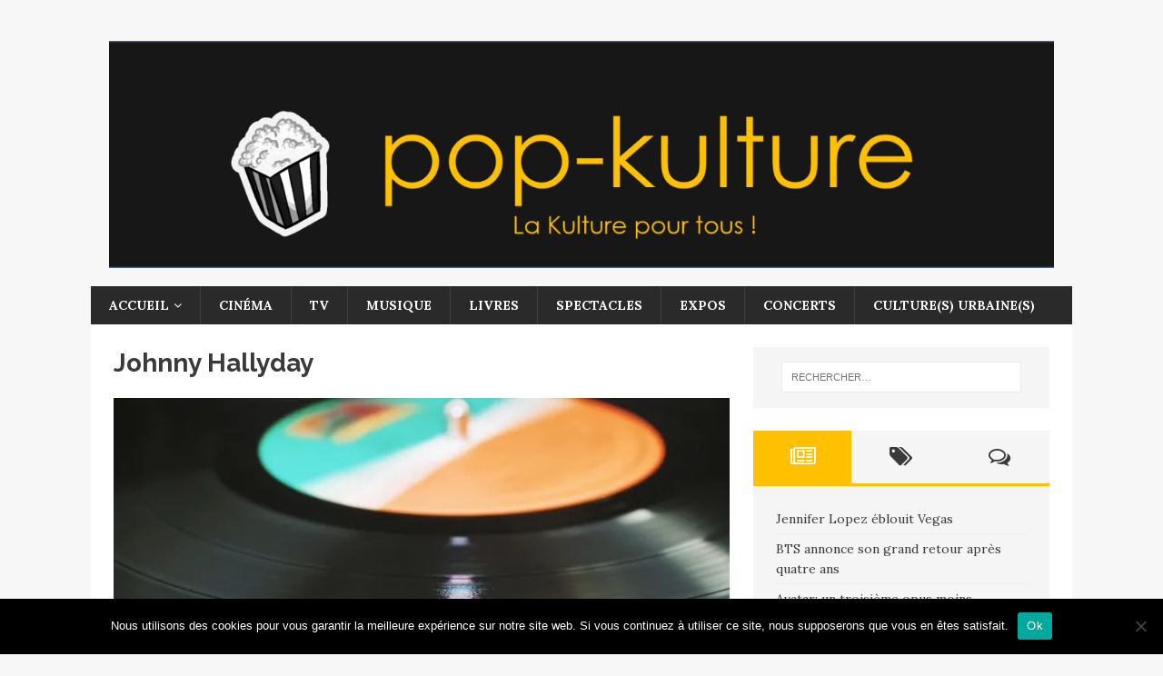

--- FILE ---
content_type: text/html; charset=UTF-8
request_url: https://pop-kulture.fr/tag/johnny-hallyday/
body_size: 13634
content:
<!DOCTYPE html>
<html class="no-js" dir="ltr" lang="fr-FR">
<head>
<meta charset="UTF-8">
<meta name="viewport" content="width=device-width, initial-scale=1.0">
<link rel="profile" href="https://gmpg.org/xfn/11" />
<title>Johnny Hallyday | Pop-kulture, le magazine culturel qui ne se prend pas au sérieux</title>

		<!-- All in One SEO 4.9.1.1 - aioseo.com -->
	<meta name="robots" content="max-image-preview:large" />
	<link rel="canonical" href="https://pop-kulture.fr/tag/johnny-hallyday/" />
	<meta name="generator" content="All in One SEO (AIOSEO) 4.9.1.1" />
		<script type="application/ld+json" class="aioseo-schema">
			{"@context":"https:\/\/schema.org","@graph":[{"@type":"BreadcrumbList","@id":"https:\/\/pop-kulture.fr\/tag\/johnny-hallyday\/#breadcrumblist","itemListElement":[{"@type":"ListItem","@id":"https:\/\/pop-kulture.fr#listItem","position":1,"name":"Accueil","item":"https:\/\/pop-kulture.fr","nextItem":{"@type":"ListItem","@id":"https:\/\/pop-kulture.fr\/tag\/johnny-hallyday\/#listItem","name":"Johnny Hallyday"}},{"@type":"ListItem","@id":"https:\/\/pop-kulture.fr\/tag\/johnny-hallyday\/#listItem","position":2,"name":"Johnny Hallyday","previousItem":{"@type":"ListItem","@id":"https:\/\/pop-kulture.fr#listItem","name":"Accueil"}}]},{"@type":"CollectionPage","@id":"https:\/\/pop-kulture.fr\/tag\/johnny-hallyday\/#collectionpage","url":"https:\/\/pop-kulture.fr\/tag\/johnny-hallyday\/","name":"Johnny Hallyday | Pop-kulture, le magazine culturel qui ne se prend pas au s\u00e9rieux","inLanguage":"fr-FR","isPartOf":{"@id":"https:\/\/pop-kulture.fr\/#website"},"breadcrumb":{"@id":"https:\/\/pop-kulture.fr\/tag\/johnny-hallyday\/#breadcrumblist"}},{"@type":"Organization","@id":"https:\/\/pop-kulture.fr\/#organization","name":"Pop-kulture, le magazine culturel qui ne se prend pas au s\u00e9rieux","description":"Pop-kulture, le magazine culturel qui ne se prend pas au s\u00e9rieux","url":"https:\/\/pop-kulture.fr\/","logo":{"@type":"ImageObject","url":"https:\/\/i0.wp.com\/pop-kulture.fr\/wp-content\/uploads\/2017\/10\/cropped-pop-kulture-logo-6.png?fit=1785%2C430&ssl=1","@id":"https:\/\/pop-kulture.fr\/tag\/johnny-hallyday\/#organizationLogo","width":1785,"height":430},"image":{"@id":"https:\/\/pop-kulture.fr\/tag\/johnny-hallyday\/#organizationLogo"}},{"@type":"WebSite","@id":"https:\/\/pop-kulture.fr\/#website","url":"https:\/\/pop-kulture.fr\/","name":"Pop-kulture, le magazine culturel qui ne se prend pas au s\u00e9rieux","description":"Pop-kulture, le magazine culturel qui ne se prend pas au s\u00e9rieux","inLanguage":"fr-FR","publisher":{"@id":"https:\/\/pop-kulture.fr\/#organization"}}]}
		</script>
		<!-- All in One SEO -->

<link rel='dns-prefetch' href='//secure.gravatar.com' />
<link rel='dns-prefetch' href='//stats.wp.com' />
<link rel='dns-prefetch' href='//fonts.googleapis.com' />
<link rel='dns-prefetch' href='//v0.wordpress.com' />
<link rel='dns-prefetch' href='//widgets.wp.com' />
<link rel='dns-prefetch' href='//s0.wp.com' />
<link rel='dns-prefetch' href='//0.gravatar.com' />
<link rel='dns-prefetch' href='//1.gravatar.com' />
<link rel='dns-prefetch' href='//2.gravatar.com' />
<link rel='preconnect' href='//i0.wp.com' />
<link rel="alternate" type="application/rss+xml" title="Pop-kulture, le magazine culturel qui ne se prend pas au sérieux &raquo; Flux" href="https://pop-kulture.fr/feed/" />
<link rel="alternate" type="application/rss+xml" title="Pop-kulture, le magazine culturel qui ne se prend pas au sérieux &raquo; Flux des commentaires" href="https://pop-kulture.fr/comments/feed/" />
<link rel="alternate" type="application/rss+xml" title="Pop-kulture, le magazine culturel qui ne se prend pas au sérieux &raquo; Flux de l’étiquette Johnny Hallyday" href="https://pop-kulture.fr/tag/johnny-hallyday/feed/" />
<style id='wp-img-auto-sizes-contain-inline-css' type='text/css'>
img:is([sizes=auto i],[sizes^="auto," i]){contain-intrinsic-size:3000px 1500px}
/*# sourceURL=wp-img-auto-sizes-contain-inline-css */
</style>
<style id='wp-emoji-styles-inline-css' type='text/css'>

	img.wp-smiley, img.emoji {
		display: inline !important;
		border: none !important;
		box-shadow: none !important;
		height: 1em !important;
		width: 1em !important;
		margin: 0 0.07em !important;
		vertical-align: -0.1em !important;
		background: none !important;
		padding: 0 !important;
	}
/*# sourceURL=wp-emoji-styles-inline-css */
</style>
<style id='wp-block-library-inline-css' type='text/css'>
:root{--wp-block-synced-color:#7a00df;--wp-block-synced-color--rgb:122,0,223;--wp-bound-block-color:var(--wp-block-synced-color);--wp-editor-canvas-background:#ddd;--wp-admin-theme-color:#007cba;--wp-admin-theme-color--rgb:0,124,186;--wp-admin-theme-color-darker-10:#006ba1;--wp-admin-theme-color-darker-10--rgb:0,107,160.5;--wp-admin-theme-color-darker-20:#005a87;--wp-admin-theme-color-darker-20--rgb:0,90,135;--wp-admin-border-width-focus:2px}@media (min-resolution:192dpi){:root{--wp-admin-border-width-focus:1.5px}}.wp-element-button{cursor:pointer}:root .has-very-light-gray-background-color{background-color:#eee}:root .has-very-dark-gray-background-color{background-color:#313131}:root .has-very-light-gray-color{color:#eee}:root .has-very-dark-gray-color{color:#313131}:root .has-vivid-green-cyan-to-vivid-cyan-blue-gradient-background{background:linear-gradient(135deg,#00d084,#0693e3)}:root .has-purple-crush-gradient-background{background:linear-gradient(135deg,#34e2e4,#4721fb 50%,#ab1dfe)}:root .has-hazy-dawn-gradient-background{background:linear-gradient(135deg,#faaca8,#dad0ec)}:root .has-subdued-olive-gradient-background{background:linear-gradient(135deg,#fafae1,#67a671)}:root .has-atomic-cream-gradient-background{background:linear-gradient(135deg,#fdd79a,#004a59)}:root .has-nightshade-gradient-background{background:linear-gradient(135deg,#330968,#31cdcf)}:root .has-midnight-gradient-background{background:linear-gradient(135deg,#020381,#2874fc)}:root{--wp--preset--font-size--normal:16px;--wp--preset--font-size--huge:42px}.has-regular-font-size{font-size:1em}.has-larger-font-size{font-size:2.625em}.has-normal-font-size{font-size:var(--wp--preset--font-size--normal)}.has-huge-font-size{font-size:var(--wp--preset--font-size--huge)}.has-text-align-center{text-align:center}.has-text-align-left{text-align:left}.has-text-align-right{text-align:right}.has-fit-text{white-space:nowrap!important}#end-resizable-editor-section{display:none}.aligncenter{clear:both}.items-justified-left{justify-content:flex-start}.items-justified-center{justify-content:center}.items-justified-right{justify-content:flex-end}.items-justified-space-between{justify-content:space-between}.screen-reader-text{border:0;clip-path:inset(50%);height:1px;margin:-1px;overflow:hidden;padding:0;position:absolute;width:1px;word-wrap:normal!important}.screen-reader-text:focus{background-color:#ddd;clip-path:none;color:#444;display:block;font-size:1em;height:auto;left:5px;line-height:normal;padding:15px 23px 14px;text-decoration:none;top:5px;width:auto;z-index:100000}html :where(.has-border-color){border-style:solid}html :where([style*=border-top-color]){border-top-style:solid}html :where([style*=border-right-color]){border-right-style:solid}html :where([style*=border-bottom-color]){border-bottom-style:solid}html :where([style*=border-left-color]){border-left-style:solid}html :where([style*=border-width]){border-style:solid}html :where([style*=border-top-width]){border-top-style:solid}html :where([style*=border-right-width]){border-right-style:solid}html :where([style*=border-bottom-width]){border-bottom-style:solid}html :where([style*=border-left-width]){border-left-style:solid}html :where(img[class*=wp-image-]){height:auto;max-width:100%}:where(figure){margin:0 0 1em}html :where(.is-position-sticky){--wp-admin--admin-bar--position-offset:var(--wp-admin--admin-bar--height,0px)}@media screen and (max-width:600px){html :where(.is-position-sticky){--wp-admin--admin-bar--position-offset:0px}}

/*# sourceURL=wp-block-library-inline-css */
</style><style id='global-styles-inline-css' type='text/css'>
:root{--wp--preset--aspect-ratio--square: 1;--wp--preset--aspect-ratio--4-3: 4/3;--wp--preset--aspect-ratio--3-4: 3/4;--wp--preset--aspect-ratio--3-2: 3/2;--wp--preset--aspect-ratio--2-3: 2/3;--wp--preset--aspect-ratio--16-9: 16/9;--wp--preset--aspect-ratio--9-16: 9/16;--wp--preset--color--black: #000000;--wp--preset--color--cyan-bluish-gray: #abb8c3;--wp--preset--color--white: #ffffff;--wp--preset--color--pale-pink: #f78da7;--wp--preset--color--vivid-red: #cf2e2e;--wp--preset--color--luminous-vivid-orange: #ff6900;--wp--preset--color--luminous-vivid-amber: #fcb900;--wp--preset--color--light-green-cyan: #7bdcb5;--wp--preset--color--vivid-green-cyan: #00d084;--wp--preset--color--pale-cyan-blue: #8ed1fc;--wp--preset--color--vivid-cyan-blue: #0693e3;--wp--preset--color--vivid-purple: #9b51e0;--wp--preset--gradient--vivid-cyan-blue-to-vivid-purple: linear-gradient(135deg,rgb(6,147,227) 0%,rgb(155,81,224) 100%);--wp--preset--gradient--light-green-cyan-to-vivid-green-cyan: linear-gradient(135deg,rgb(122,220,180) 0%,rgb(0,208,130) 100%);--wp--preset--gradient--luminous-vivid-amber-to-luminous-vivid-orange: linear-gradient(135deg,rgb(252,185,0) 0%,rgb(255,105,0) 100%);--wp--preset--gradient--luminous-vivid-orange-to-vivid-red: linear-gradient(135deg,rgb(255,105,0) 0%,rgb(207,46,46) 100%);--wp--preset--gradient--very-light-gray-to-cyan-bluish-gray: linear-gradient(135deg,rgb(238,238,238) 0%,rgb(169,184,195) 100%);--wp--preset--gradient--cool-to-warm-spectrum: linear-gradient(135deg,rgb(74,234,220) 0%,rgb(151,120,209) 20%,rgb(207,42,186) 40%,rgb(238,44,130) 60%,rgb(251,105,98) 80%,rgb(254,248,76) 100%);--wp--preset--gradient--blush-light-purple: linear-gradient(135deg,rgb(255,206,236) 0%,rgb(152,150,240) 100%);--wp--preset--gradient--blush-bordeaux: linear-gradient(135deg,rgb(254,205,165) 0%,rgb(254,45,45) 50%,rgb(107,0,62) 100%);--wp--preset--gradient--luminous-dusk: linear-gradient(135deg,rgb(255,203,112) 0%,rgb(199,81,192) 50%,rgb(65,88,208) 100%);--wp--preset--gradient--pale-ocean: linear-gradient(135deg,rgb(255,245,203) 0%,rgb(182,227,212) 50%,rgb(51,167,181) 100%);--wp--preset--gradient--electric-grass: linear-gradient(135deg,rgb(202,248,128) 0%,rgb(113,206,126) 100%);--wp--preset--gradient--midnight: linear-gradient(135deg,rgb(2,3,129) 0%,rgb(40,116,252) 100%);--wp--preset--font-size--small: 13px;--wp--preset--font-size--medium: 20px;--wp--preset--font-size--large: 36px;--wp--preset--font-size--x-large: 42px;--wp--preset--spacing--20: 0.44rem;--wp--preset--spacing--30: 0.67rem;--wp--preset--spacing--40: 1rem;--wp--preset--spacing--50: 1.5rem;--wp--preset--spacing--60: 2.25rem;--wp--preset--spacing--70: 3.38rem;--wp--preset--spacing--80: 5.06rem;--wp--preset--shadow--natural: 6px 6px 9px rgba(0, 0, 0, 0.2);--wp--preset--shadow--deep: 12px 12px 50px rgba(0, 0, 0, 0.4);--wp--preset--shadow--sharp: 6px 6px 0px rgba(0, 0, 0, 0.2);--wp--preset--shadow--outlined: 6px 6px 0px -3px rgb(255, 255, 255), 6px 6px rgb(0, 0, 0);--wp--preset--shadow--crisp: 6px 6px 0px rgb(0, 0, 0);}:where(.is-layout-flex){gap: 0.5em;}:where(.is-layout-grid){gap: 0.5em;}body .is-layout-flex{display: flex;}.is-layout-flex{flex-wrap: wrap;align-items: center;}.is-layout-flex > :is(*, div){margin: 0;}body .is-layout-grid{display: grid;}.is-layout-grid > :is(*, div){margin: 0;}:where(.wp-block-columns.is-layout-flex){gap: 2em;}:where(.wp-block-columns.is-layout-grid){gap: 2em;}:where(.wp-block-post-template.is-layout-flex){gap: 1.25em;}:where(.wp-block-post-template.is-layout-grid){gap: 1.25em;}.has-black-color{color: var(--wp--preset--color--black) !important;}.has-cyan-bluish-gray-color{color: var(--wp--preset--color--cyan-bluish-gray) !important;}.has-white-color{color: var(--wp--preset--color--white) !important;}.has-pale-pink-color{color: var(--wp--preset--color--pale-pink) !important;}.has-vivid-red-color{color: var(--wp--preset--color--vivid-red) !important;}.has-luminous-vivid-orange-color{color: var(--wp--preset--color--luminous-vivid-orange) !important;}.has-luminous-vivid-amber-color{color: var(--wp--preset--color--luminous-vivid-amber) !important;}.has-light-green-cyan-color{color: var(--wp--preset--color--light-green-cyan) !important;}.has-vivid-green-cyan-color{color: var(--wp--preset--color--vivid-green-cyan) !important;}.has-pale-cyan-blue-color{color: var(--wp--preset--color--pale-cyan-blue) !important;}.has-vivid-cyan-blue-color{color: var(--wp--preset--color--vivid-cyan-blue) !important;}.has-vivid-purple-color{color: var(--wp--preset--color--vivid-purple) !important;}.has-black-background-color{background-color: var(--wp--preset--color--black) !important;}.has-cyan-bluish-gray-background-color{background-color: var(--wp--preset--color--cyan-bluish-gray) !important;}.has-white-background-color{background-color: var(--wp--preset--color--white) !important;}.has-pale-pink-background-color{background-color: var(--wp--preset--color--pale-pink) !important;}.has-vivid-red-background-color{background-color: var(--wp--preset--color--vivid-red) !important;}.has-luminous-vivid-orange-background-color{background-color: var(--wp--preset--color--luminous-vivid-orange) !important;}.has-luminous-vivid-amber-background-color{background-color: var(--wp--preset--color--luminous-vivid-amber) !important;}.has-light-green-cyan-background-color{background-color: var(--wp--preset--color--light-green-cyan) !important;}.has-vivid-green-cyan-background-color{background-color: var(--wp--preset--color--vivid-green-cyan) !important;}.has-pale-cyan-blue-background-color{background-color: var(--wp--preset--color--pale-cyan-blue) !important;}.has-vivid-cyan-blue-background-color{background-color: var(--wp--preset--color--vivid-cyan-blue) !important;}.has-vivid-purple-background-color{background-color: var(--wp--preset--color--vivid-purple) !important;}.has-black-border-color{border-color: var(--wp--preset--color--black) !important;}.has-cyan-bluish-gray-border-color{border-color: var(--wp--preset--color--cyan-bluish-gray) !important;}.has-white-border-color{border-color: var(--wp--preset--color--white) !important;}.has-pale-pink-border-color{border-color: var(--wp--preset--color--pale-pink) !important;}.has-vivid-red-border-color{border-color: var(--wp--preset--color--vivid-red) !important;}.has-luminous-vivid-orange-border-color{border-color: var(--wp--preset--color--luminous-vivid-orange) !important;}.has-luminous-vivid-amber-border-color{border-color: var(--wp--preset--color--luminous-vivid-amber) !important;}.has-light-green-cyan-border-color{border-color: var(--wp--preset--color--light-green-cyan) !important;}.has-vivid-green-cyan-border-color{border-color: var(--wp--preset--color--vivid-green-cyan) !important;}.has-pale-cyan-blue-border-color{border-color: var(--wp--preset--color--pale-cyan-blue) !important;}.has-vivid-cyan-blue-border-color{border-color: var(--wp--preset--color--vivid-cyan-blue) !important;}.has-vivid-purple-border-color{border-color: var(--wp--preset--color--vivid-purple) !important;}.has-vivid-cyan-blue-to-vivid-purple-gradient-background{background: var(--wp--preset--gradient--vivid-cyan-blue-to-vivid-purple) !important;}.has-light-green-cyan-to-vivid-green-cyan-gradient-background{background: var(--wp--preset--gradient--light-green-cyan-to-vivid-green-cyan) !important;}.has-luminous-vivid-amber-to-luminous-vivid-orange-gradient-background{background: var(--wp--preset--gradient--luminous-vivid-amber-to-luminous-vivid-orange) !important;}.has-luminous-vivid-orange-to-vivid-red-gradient-background{background: var(--wp--preset--gradient--luminous-vivid-orange-to-vivid-red) !important;}.has-very-light-gray-to-cyan-bluish-gray-gradient-background{background: var(--wp--preset--gradient--very-light-gray-to-cyan-bluish-gray) !important;}.has-cool-to-warm-spectrum-gradient-background{background: var(--wp--preset--gradient--cool-to-warm-spectrum) !important;}.has-blush-light-purple-gradient-background{background: var(--wp--preset--gradient--blush-light-purple) !important;}.has-blush-bordeaux-gradient-background{background: var(--wp--preset--gradient--blush-bordeaux) !important;}.has-luminous-dusk-gradient-background{background: var(--wp--preset--gradient--luminous-dusk) !important;}.has-pale-ocean-gradient-background{background: var(--wp--preset--gradient--pale-ocean) !important;}.has-electric-grass-gradient-background{background: var(--wp--preset--gradient--electric-grass) !important;}.has-midnight-gradient-background{background: var(--wp--preset--gradient--midnight) !important;}.has-small-font-size{font-size: var(--wp--preset--font-size--small) !important;}.has-medium-font-size{font-size: var(--wp--preset--font-size--medium) !important;}.has-large-font-size{font-size: var(--wp--preset--font-size--large) !important;}.has-x-large-font-size{font-size: var(--wp--preset--font-size--x-large) !important;}
/*# sourceURL=global-styles-inline-css */
</style>

<style id='classic-theme-styles-inline-css' type='text/css'>
/*! This file is auto-generated */
.wp-block-button__link{color:#fff;background-color:#32373c;border-radius:9999px;box-shadow:none;text-decoration:none;padding:calc(.667em + 2px) calc(1.333em + 2px);font-size:1.125em}.wp-block-file__button{background:#32373c;color:#fff;text-decoration:none}
/*# sourceURL=/wp-includes/css/classic-themes.min.css */
</style>
<link rel='stylesheet' id='easy-facebook-likebox-custom-fonts-css' href='https://pop-kulture.fr/wp-content/plugins/easy-facebook-likebox/frontend/assets/css/esf-custom-fonts.css?ver=6.9' type='text/css' media='all' />
<link rel='stylesheet' id='easy-facebook-likebox-popup-styles-css' href='https://pop-kulture.fr/wp-content/plugins/easy-facebook-likebox/facebook/frontend/assets/css/esf-free-popup.css?ver=6.7.1' type='text/css' media='all' />
<link rel='stylesheet' id='easy-facebook-likebox-frontend-css' href='https://pop-kulture.fr/wp-content/plugins/easy-facebook-likebox/facebook/frontend/assets/css/easy-facebook-likebox-frontend.css?ver=6.7.1' type='text/css' media='all' />
<link rel='stylesheet' id='easy-facebook-likebox-customizer-style-css' href='https://pop-kulture.fr/wp-admin/admin-ajax.php?action=easy-facebook-likebox-customizer-style&#038;ver=6.7.1' type='text/css' media='all' />
<link rel='stylesheet' id='cookie-notice-front-css' href='https://pop-kulture.fr/wp-content/plugins/cookie-notice/css/front.min.css?ver=2.5.10' type='text/css' media='all' />
<link rel='stylesheet' id='mh-magazine-lite-css' href='https://pop-kulture.fr/wp-content/themes/mh-magazine-lite/style.css?ver=2.7.0' type='text/css' media='all' />
<link rel='stylesheet' id='mh-retromag-css' href='https://pop-kulture.fr/wp-content/themes/mh-retromag/style.css?ver=1.0.1' type='text/css' media='all' />
<link rel='stylesheet' id='mh-font-awesome-css' href='https://pop-kulture.fr/wp-content/themes/mh-magazine-lite/includes/font-awesome.min.css' type='text/css' media='all' />
<link rel='stylesheet' id='jetpack_likes-css' href='https://pop-kulture.fr/wp-content/plugins/jetpack/modules/likes/style.css?ver=15.3.1' type='text/css' media='all' />
<link rel='stylesheet' id='esf-custom-fonts-css' href='https://pop-kulture.fr/wp-content/plugins/easy-facebook-likebox/frontend/assets/css/esf-custom-fonts.css?ver=6.9' type='text/css' media='all' />
<link rel='stylesheet' id='esf-insta-frontend-css' href='https://pop-kulture.fr/wp-content/plugins/easy-facebook-likebox//instagram/frontend/assets/css/esf-insta-frontend.css?ver=6.9' type='text/css' media='all' />
<link rel='stylesheet' id='esf-insta-customizer-style-css' href='https://pop-kulture.fr/wp-admin/admin-ajax.php?action=esf-insta-customizer-style&#038;ver=6.9' type='text/css' media='all' />
<link rel='stylesheet' id='mh-retromag-fonts-css' href='https://fonts.googleapis.com/css?family=Lora:400,400i,700|Raleway:400,700' type='text/css' media='all' />
<script type="text/javascript" src="https://pop-kulture.fr/wp-includes/js/jquery/jquery.min.js?ver=3.7.1" id="jquery-core-js"></script>
<script type="text/javascript" src="https://pop-kulture.fr/wp-includes/js/jquery/jquery-migrate.min.js?ver=3.4.1" id="jquery-migrate-js"></script>
<script type="text/javascript" src="https://pop-kulture.fr/wp-content/plugins/easy-facebook-likebox/facebook/frontend/assets/js/esf-free-popup.min.js?ver=6.7.1" id="easy-facebook-likebox-popup-script-js"></script>
<script type="text/javascript" id="easy-facebook-likebox-public-script-js-extra">
/* <![CDATA[ */
var public_ajax = {"ajax_url":"https://pop-kulture.fr/wp-admin/admin-ajax.php","efbl_is_fb_pro":""};
//# sourceURL=easy-facebook-likebox-public-script-js-extra
/* ]]> */
</script>
<script type="text/javascript" src="https://pop-kulture.fr/wp-content/plugins/easy-facebook-likebox/facebook/frontend/assets/js/public.js?ver=6.7.1" id="easy-facebook-likebox-public-script-js"></script>
<script type="text/javascript" id="cookie-notice-front-js-before">
/* <![CDATA[ */
var cnArgs = {"ajaxUrl":"https:\/\/pop-kulture.fr\/wp-admin\/admin-ajax.php","nonce":"83d58287b2","hideEffect":"fade","position":"bottom","onScroll":false,"onScrollOffset":100,"onClick":false,"cookieName":"cookie_notice_accepted","cookieTime":2592000,"cookieTimeRejected":2592000,"globalCookie":false,"redirection":false,"cache":true,"revokeCookies":false,"revokeCookiesOpt":"automatic"};

//# sourceURL=cookie-notice-front-js-before
/* ]]> */
</script>
<script type="text/javascript" src="https://pop-kulture.fr/wp-content/plugins/cookie-notice/js/front.min.js?ver=2.5.10" id="cookie-notice-front-js"></script>
<script type="text/javascript" src="https://pop-kulture.fr/wp-content/themes/mh-magazine-lite/js/scripts.js?ver=2.7.0" id="mh-scripts-js"></script>
<script type="text/javascript" src="https://pop-kulture.fr/wp-content/plugins/easy-facebook-likebox/frontend/assets/js/imagesloaded.pkgd.min.js?ver=6.9" id="imagesloaded.pkgd.min-js"></script>
<script type="text/javascript" id="esf-insta-public-js-extra">
/* <![CDATA[ */
var esf_insta = {"ajax_url":"https://pop-kulture.fr/wp-admin/admin-ajax.php","version":"free","nonce":"58e8f65669"};
//# sourceURL=esf-insta-public-js-extra
/* ]]> */
</script>
<script type="text/javascript" src="https://pop-kulture.fr/wp-content/plugins/easy-facebook-likebox//instagram/frontend/assets/js/esf-insta-public.js?ver=1" id="esf-insta-public-js"></script>
<link rel="https://api.w.org/" href="https://pop-kulture.fr/wp-json/" /><link rel="alternate" title="JSON" type="application/json" href="https://pop-kulture.fr/wp-json/wp/v2/tags/184" /><link rel="EditURI" type="application/rsd+xml" title="RSD" href="https://pop-kulture.fr/xmlrpc.php?rsd" />
<meta name="generator" content="WordPress 6.9" />
	<style>img#wpstats{display:none}</style>
		<!--[if lt IE 9]>
<script src="https://pop-kulture.fr/wp-content/themes/mh-magazine-lite/js/css3-mediaqueries.js"></script>
<![endif]-->
<meta name="publisuites-verify-code" content="aHR0cHM6Ly9wb3Ata3VsdHVyZS5mcg==" /><link rel="icon" href="https://i0.wp.com/pop-kulture.fr/wp-content/uploads/2017/10/cropped-pop-kulture-favicon.png?fit=32%2C32&#038;ssl=1" sizes="32x32" />
<link rel="icon" href="https://i0.wp.com/pop-kulture.fr/wp-content/uploads/2017/10/cropped-pop-kulture-favicon.png?fit=192%2C192&#038;ssl=1" sizes="192x192" />
<link rel="apple-touch-icon" href="https://i0.wp.com/pop-kulture.fr/wp-content/uploads/2017/10/cropped-pop-kulture-favicon.png?fit=180%2C180&#038;ssl=1" />
<meta name="msapplication-TileImage" content="https://i0.wp.com/pop-kulture.fr/wp-content/uploads/2017/10/cropped-pop-kulture-favicon.png?fit=270%2C270&#038;ssl=1" />
</head>
<body data-rsssl=1 id="mh-mobile" class="archive tag tag-johnny-hallyday tag-184 wp-custom-logo wp-theme-mh-magazine-lite wp-child-theme-mh-retromag cookies-not-set mh-right-sb" itemscope="itemscope" itemtype="http://schema.org/WebPage">

<div class="mh-container mh-container-outer">
<div class="mh-header-mobile-nav clearfix"></div>
<header class="mh-header" itemscope="itemscope" itemtype="http://schema.org/WPHeader">
	<div class="mh-container mh-container-inner mh-row clearfix">
		<div class="mh-custom-header clearfix">
<div class="mh-site-identity">
<div class="mh-site-logo" role="banner" itemscope="itemscope" itemtype="http://schema.org/Brand">
<a href="https://pop-kulture.fr/" class="custom-logo-link" rel="home"><img width="1785" height="430" src="https://i0.wp.com/pop-kulture.fr/wp-content/uploads/2017/10/cropped-pop-kulture-logo-6.png?fit=1785%2C430&amp;ssl=1" class="custom-logo" alt="Pop-kulture, le magazine culturel qui ne se prend pas au sérieux" decoding="async" fetchpriority="high" srcset="https://i0.wp.com/pop-kulture.fr/wp-content/uploads/2017/10/cropped-pop-kulture-logo-6.png?w=1785&amp;ssl=1 1785w, https://i0.wp.com/pop-kulture.fr/wp-content/uploads/2017/10/cropped-pop-kulture-logo-6.png?resize=300%2C72&amp;ssl=1 300w, https://i0.wp.com/pop-kulture.fr/wp-content/uploads/2017/10/cropped-pop-kulture-logo-6.png?resize=768%2C185&amp;ssl=1 768w, https://i0.wp.com/pop-kulture.fr/wp-content/uploads/2017/10/cropped-pop-kulture-logo-6.png?resize=1024%2C247&amp;ssl=1 1024w, https://i0.wp.com/pop-kulture.fr/wp-content/uploads/2017/10/cropped-pop-kulture-logo-6.png?w=1356&amp;ssl=1 1356w" sizes="(max-width: 1785px) 100vw, 1785px" data-attachment-id="59" data-permalink="https://pop-kulture.fr/cropped-pop-kulture-logo-6-png/" data-orig-file="https://i0.wp.com/pop-kulture.fr/wp-content/uploads/2017/10/cropped-pop-kulture-logo-6.png?fit=1785%2C430&amp;ssl=1" data-orig-size="1785,430" data-comments-opened="1" data-image-meta="{&quot;aperture&quot;:&quot;0&quot;,&quot;credit&quot;:&quot;&quot;,&quot;camera&quot;:&quot;&quot;,&quot;caption&quot;:&quot;&quot;,&quot;created_timestamp&quot;:&quot;0&quot;,&quot;copyright&quot;:&quot;&quot;,&quot;focal_length&quot;:&quot;0&quot;,&quot;iso&quot;:&quot;0&quot;,&quot;shutter_speed&quot;:&quot;0&quot;,&quot;title&quot;:&quot;&quot;,&quot;orientation&quot;:&quot;0&quot;}" data-image-title="cropped-pop-kulture-logo-6.png" data-image-description="&lt;p&gt;https://pop-kulture.fr/wp-content/uploads/2017/10/cropped-pop-kulture-logo-6.png&lt;/p&gt;
" data-image-caption="" data-medium-file="https://i0.wp.com/pop-kulture.fr/wp-content/uploads/2017/10/cropped-pop-kulture-logo-6.png?fit=300%2C72&amp;ssl=1" data-large-file="https://i0.wp.com/pop-kulture.fr/wp-content/uploads/2017/10/cropped-pop-kulture-logo-6.png?fit=678%2C164&amp;ssl=1" /></a></div>
</div>
</div>
	</div>
	<div class="mh-main-nav-wrap">
		<nav class="mh-navigation mh-main-nav mh-container mh-container-inner clearfix" itemscope="itemscope" itemtype="http://schema.org/SiteNavigationElement">
			<div class="menu-menu-1-container"><ul id="menu-menu-1" class="menu"><li id="menu-item-41" class="menu-item menu-item-type-post_type menu-item-object-page menu-item-home menu-item-has-children menu-item-41"><a href="https://pop-kulture.fr/">Accueil</a>
<ul class="sub-menu">
	<li id="menu-item-1343" class="menu-item menu-item-type-post_type menu-item-object-page menu-item-1343"><a href="https://pop-kulture.fr/mentions-legales/">Mentions légales</a></li>
</ul>
</li>
<li id="menu-item-44" class="menu-item menu-item-type-taxonomy menu-item-object-category menu-item-44"><a href="https://pop-kulture.fr/category/cinema/">Cinéma</a></li>
<li id="menu-item-49" class="menu-item menu-item-type-taxonomy menu-item-object-category menu-item-49"><a href="https://pop-kulture.fr/category/tv/">TV</a></li>
<li id="menu-item-47" class="menu-item menu-item-type-taxonomy menu-item-object-category menu-item-47"><a href="https://pop-kulture.fr/category/musique/">Musique</a></li>
<li id="menu-item-46" class="menu-item menu-item-type-taxonomy menu-item-object-category menu-item-46"><a href="https://pop-kulture.fr/category/livres/">Livres</a></li>
<li id="menu-item-48" class="menu-item menu-item-type-taxonomy menu-item-object-category menu-item-48"><a href="https://pop-kulture.fr/category/spectacles/">Spectacles</a></li>
<li id="menu-item-45" class="menu-item menu-item-type-taxonomy menu-item-object-category menu-item-45"><a href="https://pop-kulture.fr/category/expos/">Expos</a></li>
<li id="menu-item-51" class="menu-item menu-item-type-taxonomy menu-item-object-category menu-item-51"><a href="https://pop-kulture.fr/category/concerts/">Concerts</a></li>
<li id="menu-item-52" class="menu-item menu-item-type-taxonomy menu-item-object-category menu-item-52"><a href="https://pop-kulture.fr/category/cultures-urbaines/">Culture(s) Urbaine(s)</a></li>
</ul></div>		</nav>
	</div>
</header><div class="mh-wrapper clearfix">
	<div id="main-content" class="mh-loop mh-content" role="main">			<header class="page-header"><h1 class="page-title">Johnny Hallyday</h1>			</header><article class="post-330 mh-posts-large-item">
	<figure class="mh-posts-large-thumb">
		<a href="https://pop-kulture.fr/2018/11/01/lalbum-dhalliday-bat-tous-les-records/" title="L’album d’Halliday bat tous les records"><img width="678" height="381" src="https://i0.wp.com/pop-kulture.fr/wp-content/uploads/2018/10/album-1866523_1280-e1539856110258.jpg?resize=678%2C381&amp;ssl=1" class="attachment-mh-magazine-lite-content size-mh-magazine-lite-content wp-post-image" alt="" decoding="async" data-attachment-id="324" data-permalink="https://pop-kulture.fr/2018/10/18/dernier-album-de-johnny/album-1866523_1280/" data-orig-file="https://i0.wp.com/pop-kulture.fr/wp-content/uploads/2018/10/album-1866523_1280-e1539856110258.jpg?fit=800%2C533&amp;ssl=1" data-orig-size="800,533" data-comments-opened="1" data-image-meta="{&quot;aperture&quot;:&quot;5.6&quot;,&quot;credit&quot;:&quot;&quot;,&quot;camera&quot;:&quot;Canon EOS REBEL T3&quot;,&quot;caption&quot;:&quot;&quot;,&quot;created_timestamp&quot;:&quot;0&quot;,&quot;copyright&quot;:&quot;&quot;,&quot;focal_length&quot;:&quot;36&quot;,&quot;iso&quot;:&quot;800&quot;,&quot;shutter_speed&quot;:&quot;0.1&quot;,&quot;title&quot;:&quot;&quot;,&quot;orientation&quot;:&quot;0&quot;}" data-image-title="album-1866523_1280" data-image-description="" data-image-caption="" data-medium-file="https://i0.wp.com/pop-kulture.fr/wp-content/uploads/2018/10/album-1866523_1280-e1539856110258.jpg?fit=300%2C200&amp;ssl=1" data-large-file="https://i0.wp.com/pop-kulture.fr/wp-content/uploads/2018/10/album-1866523_1280-e1539856110258.jpg?fit=678%2C452&amp;ssl=1" />		</a>
	</figure>
	<div class="mh-posts-large-content">
		<header class="mh-posts-large-header">
			<h3 class="mh-posts-large-title">
				<a href="https://pop-kulture.fr/2018/11/01/lalbum-dhalliday-bat-tous-les-records/" title="L’album d’Halliday bat tous les records" rel="bookmark">
					L’album d’Halliday bat tous les records				</a>
			</h3>
			<div class="mh-meta mh-posts-large-meta">
				<span class="mh-meta-date updated"><i class="fa fa-clock-o"></i>1 novembre 2018</span>
<span class="mh-meta-author author vcard"><i class="fa fa-user"></i><a class="fn" href="https://pop-kulture.fr/author/popkulture/">PopKulture</a></span>
<span class="mh-meta-comments"><i class="fa fa-comment-o"></i><a class="mh-comment-count-link" href="https://pop-kulture.fr/2018/11/01/lalbum-dhalliday-bat-tous-les-records/#mh-comments">0</a></span>
			</div>
		</header>
		<div class="mh-posts-large-excerpt clearfix">
			<div class="mh-excerpt"><p>Les ventes donnent le vertige. En sept jours, Mon pays c’est l’amour, l’album posthume du rockeur décédé en décembre dernier s’est écoulé à 780 000 exemplaires. <a class="mh-excerpt-more" href="https://pop-kulture.fr/2018/11/01/lalbum-dhalliday-bat-tous-les-records/" title="L’album d’Halliday bat tous les records">[&#8230;]</a></p>
</div>		</div>
	</div>
</article><article class="mh-loop-item clearfix post-213 post type-post status-publish format-standard has-post-thumbnail hentry category-musique tag-actualites tag-david-hallyday-laetitia-hallyday tag-johnny-hallyday tag-laura-smet tag-une">
	<figure class="mh-loop-thumb">
		<a href="https://pop-kulture.fr/2018/04/27/johnny-hallyday-album-posthume-retarde/"><img width="326" height="245" src="https://i0.wp.com/pop-kulture.fr/wp-content/uploads/2018/04/business-1850085_1280.jpg?resize=326%2C245&amp;ssl=1" class="attachment-mh-magazine-lite-medium size-mh-magazine-lite-medium wp-post-image" alt="" decoding="async" srcset="https://i0.wp.com/pop-kulture.fr/wp-content/uploads/2018/04/business-1850085_1280.jpg?resize=326%2C245&amp;ssl=1 326w, https://i0.wp.com/pop-kulture.fr/wp-content/uploads/2018/04/business-1850085_1280.jpg?resize=80%2C60&amp;ssl=1 80w, https://i0.wp.com/pop-kulture.fr/wp-content/uploads/2018/04/business-1850085_1280.jpg?zoom=2&amp;resize=326%2C245&amp;ssl=1 652w" sizes="(max-width: 326px) 100vw, 326px" data-attachment-id="217" data-permalink="https://pop-kulture.fr/2018/04/27/johnny-hallyday-album-posthume-retarde/business-1850085_1280/" data-orig-file="https://i0.wp.com/pop-kulture.fr/wp-content/uploads/2018/04/business-1850085_1280.jpg?fit=800%2C450&amp;ssl=1" data-orig-size="800,450" data-comments-opened="1" data-image-meta="{&quot;aperture&quot;:&quot;3.2&quot;,&quot;credit&quot;:&quot;&quot;,&quot;camera&quot;:&quot;Canon EOS 5DS&quot;,&quot;caption&quot;:&quot;&quot;,&quot;created_timestamp&quot;:&quot;0&quot;,&quot;copyright&quot;:&quot;&quot;,&quot;focal_length&quot;:&quot;50&quot;,&quot;iso&quot;:&quot;200&quot;,&quot;shutter_speed&quot;:&quot;0.0125&quot;,&quot;title&quot;:&quot;&quot;,&quot;orientation&quot;:&quot;1&quot;}" data-image-title="business-1850085_1280" data-image-description="" data-image-caption="" data-medium-file="https://i0.wp.com/pop-kulture.fr/wp-content/uploads/2018/04/business-1850085_1280.jpg?fit=300%2C169&amp;ssl=1" data-large-file="https://i0.wp.com/pop-kulture.fr/wp-content/uploads/2018/04/business-1850085_1280.jpg?fit=678%2C381&amp;ssl=1" />		</a>
	</figure>
	<div class="mh-loop-content clearfix">
		<header class="mh-loop-header">
			<h3 class="entry-title mh-loop-title">
				<a href="https://pop-kulture.fr/2018/04/27/johnny-hallyday-album-posthume-retarde/" rel="bookmark">
					Johnny Hallyday : album posthume retardé				</a>
			</h3>
			<div class="mh-meta mh-loop-meta">
				<span class="mh-meta-date updated"><i class="fa fa-clock-o"></i>27 avril 2018</span>
<span class="mh-meta-author author vcard"><i class="fa fa-user"></i><a class="fn" href="https://pop-kulture.fr/author/popkulture/">PopKulture</a></span>
<span class="mh-meta-comments"><i class="fa fa-comment-o"></i><a class="mh-comment-count-link" href="https://pop-kulture.fr/2018/04/27/johnny-hallyday-album-posthume-retarde/#mh-comments">0</a></span>
			</div>
		</header>
		<div class="mh-loop-excerpt">
			<div class="mh-excerpt"><p>Quatre mois après le décès du rockeur Johnny Hallyday, la bataille judiciaire continue entre ses enfants David-Laura et sa veuve Laëtitia Hallyday. En cause, l&rsquo;héritage <a class="mh-excerpt-more" href="https://pop-kulture.fr/2018/04/27/johnny-hallyday-album-posthume-retarde/" title="Johnny Hallyday : album posthume retardé">[&#8230;]</a></p>
</div>		</div>
	</div>
</article>	</div>
	<aside class="mh-widget-col-1 mh-sidebar" itemscope="itemscope" itemtype="http://schema.org/WPSideBar"><div id="search-2" class="mh-widget widget_search"><form role="search" method="get" class="search-form" action="https://pop-kulture.fr/">
				<label>
					<span class="screen-reader-text">Rechercher :</span>
					<input type="search" class="search-field" placeholder="Rechercher…" value="" name="s" />
				</label>
				<input type="submit" class="search-submit" value="Rechercher" />
			</form></div><div id="mh_magazine_lite_tabbed-4" class="mh-widget mh_magazine_lite_tabbed">			<div class="mh-tabbed-widget">
				<div class="mh-tab-buttons clearfix">
					<a class="mh-tab-button" href="#tab-mh_magazine_lite_tabbed-4-1">
						<span><i class="fa fa-newspaper-o"></i></span>
					</a>
					<a class="mh-tab-button" href="#tab-mh_magazine_lite_tabbed-4-2">
						<span><i class="fa fa-tags"></i></span>
					</a>
					<a class="mh-tab-button" href="#tab-mh_magazine_lite_tabbed-4-3">
						<span><i class="fa fa-comments-o"></i></span>
					</a>
				</div>
				<div id="tab-mh_magazine_lite_tabbed-4-1" class="mh-tab-content mh-tab-posts"><ul class="mh-tab-content-posts">
								<li class="post-2636 mh-tab-post-item">
									<a href="https://pop-kulture.fr/2026/01/07/jennifer-lopez-eblouit-vegas/">
										Jennifer Lopez éblouit Vegas									</a>
								</li>								<li class="post-2631 mh-tab-post-item">
									<a href="https://pop-kulture.fr/2026/01/02/bts-annonce-son-grand-retour-apres-quatre-ans/">
										BTS annonce son grand retour après quatre ans									</a>
								</li>								<li class="post-2627 mh-tab-post-item">
									<a href="https://pop-kulture.fr/2025/12/23/avatar-un-troisieme-opus-moins-tonitruant/">
										Avatar: un troisième opus moins tonitruant ?									</a>
								</li>								<li class="post-2622 mh-tab-post-item">
									<a href="https://pop-kulture.fr/2025/12/17/south-park-cauchemar-de-trump/">
										South Park, cauchemar de Trump									</a>
								</li>								<li class="post-2617 mh-tab-post-item">
									<a href="https://pop-kulture.fr/2025/12/07/leurovision-en-pleine-tempete-apres-gaza/">
										L’Eurovision en pleine tempête après Gaza									</a>
								</li>								<li class="post-2613 mh-tab-post-item">
									<a href="https://pop-kulture.fr/2025/12/04/michael-jackson-peintre/">
										Michael Jackson, peintre ?									</a>
								</li>								<li class="post-2603 mh-tab-post-item">
									<a href="https://pop-kulture.fr/2025/12/01/du-fond-des-ages-un-second-tome-plus-intense-ou-le-destin-se-dechaine/">
										Du fond des Âges : un second tome plus intense, où le destin se déchaîne									</a>
								</li>								<li class="post-2607 mh-tab-post-item">
									<a href="https://pop-kulture.fr/2025/12/01/sean-combs-the-reckoning-un-documentaire-accablant-pour-diddy/">
										« Sean Combs: The Reckoning » : un documentaire accablant pour Diddy ?									</a>
								</li>								<li class="post-2600 mh-tab-post-item">
									<a href="https://pop-kulture.fr/2025/11/24/isekai-lheritier-de-lautre-monde-une-saga-fantasy-entre-deux-mondes-et-deux-destinees-2/">
										ISEKAI : L’Héritier de l’Autre Monde – Une saga fantasy entre deux mondes et deux destinées									</a>
								</li>								<li class="post-2597 mh-tab-post-item">
									<a href="https://pop-kulture.fr/2025/11/24/khaos-chant-1-la-flamme-de-lolympe-un-mythe-incandescent/">
										Kháos – Chant 1 : La flamme de l’Olympe : un mythe incandescent									</a>
								</li></ul>
				</div>
				<div id="tab-mh_magazine_lite_tabbed-4-2" class="mh-tab-content mh-tab-cloud">
                	<div class="tagcloud mh-tab-content-cloud">
	                	<a href="https://pop-kulture.fr/tag/actualites/" class="tag-cloud-link tag-link-163 tag-link-position-1" style="font-size: 12px;">actualités</a>
<a href="https://pop-kulture.fr/tag/album/" class="tag-cloud-link tag-link-477 tag-link-position-2" style="font-size: 12px;">album</a>
<a href="https://pop-kulture.fr/tag/art/" class="tag-cloud-link tag-link-10 tag-link-position-3" style="font-size: 12px;">art</a>
<a href="https://pop-kulture.fr/tag/beyonce/" class="tag-cloud-link tag-link-34 tag-link-position-4" style="font-size: 12px;">beyonce</a>
<a href="https://pop-kulture.fr/tag/c8/" class="tag-cloud-link tag-link-407 tag-link-position-5" style="font-size: 12px;">C8</a>
<a href="https://pop-kulture.fr/tag/cinema/" class="tag-cloud-link tag-link-17 tag-link-position-6" style="font-size: 12px;">cinéma</a>
<a href="https://pop-kulture.fr/tag/culture/" class="tag-cloud-link tag-link-71 tag-link-position-7" style="font-size: 12px;">culture</a>
<a href="https://pop-kulture.fr/tag/etats-unis/" class="tag-cloud-link tag-link-104 tag-link-position-8" style="font-size: 12px;">etats-unis</a>
<a href="https://pop-kulture.fr/tag/film/" class="tag-cloud-link tag-link-84 tag-link-position-9" style="font-size: 12px;">film</a>
<a href="https://pop-kulture.fr/tag/france/" class="tag-cloud-link tag-link-49 tag-link-position-10" style="font-size: 12px;">france</a>
<a href="https://pop-kulture.fr/tag/grammy/" class="tag-cloud-link tag-link-593 tag-link-position-11" style="font-size: 12px;">grammy</a>
<a href="https://pop-kulture.fr/tag/livre/" class="tag-cloud-link tag-link-107 tag-link-position-12" style="font-size: 12px;">livre</a>
<a href="https://pop-kulture.fr/tag/musique/" class="tag-cloud-link tag-link-45 tag-link-position-13" style="font-size: 12px;">musique</a>
<a href="https://pop-kulture.fr/tag/musee/" class="tag-cloud-link tag-link-272 tag-link-position-14" style="font-size: 12px;">musée</a>
<a href="https://pop-kulture.fr/tag/netflix/" class="tag-cloud-link tag-link-72 tag-link-position-15" style="font-size: 12px;">netflix</a>
<a href="https://pop-kulture.fr/tag/paris/" class="tag-cloud-link tag-link-222 tag-link-position-16" style="font-size: 12px;">paris</a>
<a href="https://pop-kulture.fr/tag/rap/" class="tag-cloud-link tag-link-41 tag-link-position-17" style="font-size: 12px;">rap</a>
<a href="https://pop-kulture.fr/tag/roman/" class="tag-cloud-link tag-link-324 tag-link-position-18" style="font-size: 12px;">roman</a>
<a href="https://pop-kulture.fr/tag/saga/" class="tag-cloud-link tag-link-412 tag-link-position-19" style="font-size: 12px;">saga</a>
<a href="https://pop-kulture.fr/tag/serie/" class="tag-cloud-link tag-link-11 tag-link-position-20" style="font-size: 12px;">série</a>
<a href="https://pop-kulture.fr/tag/tf1/" class="tag-cloud-link tag-link-38 tag-link-position-21" style="font-size: 12px;">tf1</a>
<a href="https://pop-kulture.fr/tag/tpmp/" class="tag-cloud-link tag-link-285 tag-link-position-22" style="font-size: 12px;">tpmp</a>
<a href="https://pop-kulture.fr/tag/trump/" class="tag-cloud-link tag-link-687 tag-link-position-23" style="font-size: 12px;">Trump</a>
<a href="https://pop-kulture.fr/tag/television/" class="tag-cloud-link tag-link-8 tag-link-position-24" style="font-size: 12px;">télévision</a>
<a href="https://pop-kulture.fr/tag/une/" class="tag-cloud-link tag-link-162 tag-link-position-25" style="font-size: 12px;">Une</a>					</div>
				</div>
				<div id="tab-mh_magazine_lite_tabbed-4-3" class="mh-tab-content mh-tab-comments"><ul class="mh-tab-content-comments">								<li class="mh-tab-comment-item">
									<span class="mh-tab-comment-avatar">
										<img alt='' src='https://secure.gravatar.com/avatar/f7760815faa0ac36bc26729198d08761f7176f7a7cdbe20ec4ef6f66d5b94f35?s=24&#038;d=mm&#038;r=g' srcset='https://secure.gravatar.com/avatar/f7760815faa0ac36bc26729198d08761f7176f7a7cdbe20ec4ef6f66d5b94f35?s=48&#038;d=mm&#038;r=g 2x' class='avatar avatar-24 photo' height='24' width='24' loading='lazy' decoding='async'/>									</span>
									<span class="mh-tab-comment-author">
										DUPONT BRILLATZ: 									</span>
									<a href="https://pop-kulture.fr/2024/01/19/nouvel-an-lunaire-rendez-vous-le-10-fevrier-a-paris/#comment-129">
										<span class="mh-tab-comment-excerpt">
											Bonjour, il y a t il un défilé le 10 février dans Paris pour le nouvel an chinois ? Bien&hellip;										</span>
									</a>
								</li>								<li class="mh-tab-comment-item">
									<span class="mh-tab-comment-avatar">
										<img alt='' src='https://secure.gravatar.com/avatar/d0321f88e91f684637582b2d2e8662748e8a3817dce3b030d2a026c2d0471f38?s=24&#038;d=mm&#038;r=g' srcset='https://secure.gravatar.com/avatar/d0321f88e91f684637582b2d2e8662748e8a3817dce3b030d2a026c2d0471f38?s=48&#038;d=mm&#038;r=g 2x' class='avatar avatar-24 photo' height='24' width='24' loading='lazy' decoding='async'/>									</span>
									<span class="mh-tab-comment-author">
										Élodie Alauzet: 									</span>
									<a href="https://pop-kulture.fr/2024/01/12/une-aventure-fantastique-et-magique-dans-le-maitre-golem/#comment-125">
										<span class="mh-tab-comment-excerpt">
											Un grand merci pour ce retour! Petite précision : le tome 2 est disponible ;). Biz'! ❤️										</span>
									</a>
								</li>								<li class="mh-tab-comment-item">
									<span class="mh-tab-comment-avatar">
										<img alt='' src='https://secure.gravatar.com/avatar/?s=24&#038;d=mm&#038;r=g' srcset='https://secure.gravatar.com/avatar/?s=48&#038;d=mm&#038;r=g 2x' class='avatar avatar-24 photo avatar-default' height='24' width='24' loading='lazy' decoding='async'/>									</span>
									<span class="mh-tab-comment-author">
										Loli&#039;Stars : la troupe de cabaret qui en met plein les yeux ! - Métropolitaine: 									</span>
									<a href="https://pop-kulture.fr/2021/12/09/quelles-animations-a-bordeaux-en-cette-fin-dannee/#comment-94">
										<span class="mh-tab-comment-excerpt">
											[&#8230;] La troupe de cabaret itinérante propose différentes revues (Music-hall, Sensations, Voluptuous, SO80…), dont les prestations émerveillent tous les publics, des&hellip;										</span>
									</a>
								</li></ul>				</div>
			</div></div><div id="custom_html-3" class="widget_text mh-widget widget_custom_html"><div class="textwidget custom-html-widget"><a class="twitter-timeline" href="https://twitter.com/PopKultureFr?ref_src=twsrc%5Etfw">Tweets by PopKultureFr</a> <script async src="//platform.twitter.com/widgets.js" charset="utf-8"></script></div></div><div id="mh_custom_posts-3" class="mh-widget mh_custom_posts">			<ul class="mh-custom-posts-widget clearfix">					<li class="post-2636 mh-custom-posts-item mh-custom-posts-small clearfix">
						<figure class="mh-custom-posts-thumb">
							<a href="https://pop-kulture.fr/2026/01/07/jennifer-lopez-eblouit-vegas/" title="Jennifer Lopez éblouit Vegas"><img width="80" height="60" src="https://i0.wp.com/pop-kulture.fr/wp-content/uploads/2026/01/Capture-decran-2026-01-12-a-21.29.56.png?resize=80%2C60&amp;ssl=1" class="attachment-mh-magazine-lite-small size-mh-magazine-lite-small wp-post-image" alt="" decoding="async" loading="lazy" srcset="https://i0.wp.com/pop-kulture.fr/wp-content/uploads/2026/01/Capture-decran-2026-01-12-a-21.29.56.png?resize=326%2C245&amp;ssl=1 326w, https://i0.wp.com/pop-kulture.fr/wp-content/uploads/2026/01/Capture-decran-2026-01-12-a-21.29.56.png?resize=80%2C60&amp;ssl=1 80w, https://i0.wp.com/pop-kulture.fr/wp-content/uploads/2026/01/Capture-decran-2026-01-12-a-21.29.56.png?zoom=2&amp;resize=80%2C60&amp;ssl=1 160w, https://i0.wp.com/pop-kulture.fr/wp-content/uploads/2026/01/Capture-decran-2026-01-12-a-21.29.56.png?zoom=3&amp;resize=80%2C60&amp;ssl=1 240w" sizes="auto, (max-width: 80px) 100vw, 80px" data-attachment-id="2637" data-permalink="https://pop-kulture.fr/2026/01/07/jennifer-lopez-eblouit-vegas/capture-decran-2026-01-12-a-21-29-56/" data-orig-file="https://i0.wp.com/pop-kulture.fr/wp-content/uploads/2026/01/Capture-decran-2026-01-12-a-21.29.56.png?fit=840%2C474&amp;ssl=1" data-orig-size="840,474" data-comments-opened="1" data-image-meta="{&quot;aperture&quot;:&quot;0&quot;,&quot;credit&quot;:&quot;&quot;,&quot;camera&quot;:&quot;&quot;,&quot;caption&quot;:&quot;&quot;,&quot;created_timestamp&quot;:&quot;0&quot;,&quot;copyright&quot;:&quot;&quot;,&quot;focal_length&quot;:&quot;0&quot;,&quot;iso&quot;:&quot;0&quot;,&quot;shutter_speed&quot;:&quot;0&quot;,&quot;title&quot;:&quot;&quot;,&quot;orientation&quot;:&quot;0&quot;}" data-image-title="Capture d’écran 2026-01-12 à 21.29.56" data-image-description="" data-image-caption="" data-medium-file="https://i0.wp.com/pop-kulture.fr/wp-content/uploads/2026/01/Capture-decran-2026-01-12-a-21.29.56.png?fit=300%2C169&amp;ssl=1" data-large-file="https://i0.wp.com/pop-kulture.fr/wp-content/uploads/2026/01/Capture-decran-2026-01-12-a-21.29.56.png?fit=678%2C383&amp;ssl=1" />							</a>
						</figure>
						<div class="mh-custom-posts-header">
							<p class="mh-custom-posts-small-title">
								<a href="https://pop-kulture.fr/2026/01/07/jennifer-lopez-eblouit-vegas/" title="Jennifer Lopez éblouit Vegas">
									Jennifer Lopez éblouit Vegas								</a>
							</p>
							<div class="mh-meta mh-custom-posts-meta">
								<span class="mh-meta-date updated"><i class="fa fa-clock-o"></i>7 janvier 2026</span>
<span class="mh-meta-comments"><i class="fa fa-comment-o"></i><a class="mh-comment-count-link" href="https://pop-kulture.fr/2026/01/07/jennifer-lopez-eblouit-vegas/#mh-comments">0</a></span>
							</div>
						</div>
					</li>					<li class="post-2631 mh-custom-posts-item mh-custom-posts-small clearfix">
						<figure class="mh-custom-posts-thumb">
							<a href="https://pop-kulture.fr/2026/01/02/bts-annonce-son-grand-retour-apres-quatre-ans/" title="BTS annonce son grand retour après quatre ans"><img width="80" height="60" src="https://i0.wp.com/pop-kulture.fr/wp-content/uploads/2026/01/Capture-decran-2026-01-05-a-01.29.55.png?resize=80%2C60&amp;ssl=1" class="attachment-mh-magazine-lite-small size-mh-magazine-lite-small wp-post-image" alt="" decoding="async" loading="lazy" srcset="https://i0.wp.com/pop-kulture.fr/wp-content/uploads/2026/01/Capture-decran-2026-01-05-a-01.29.55.png?resize=326%2C245&amp;ssl=1 326w, https://i0.wp.com/pop-kulture.fr/wp-content/uploads/2026/01/Capture-decran-2026-01-05-a-01.29.55.png?resize=80%2C60&amp;ssl=1 80w, https://i0.wp.com/pop-kulture.fr/wp-content/uploads/2026/01/Capture-decran-2026-01-05-a-01.29.55.png?zoom=2&amp;resize=80%2C60&amp;ssl=1 160w, https://i0.wp.com/pop-kulture.fr/wp-content/uploads/2026/01/Capture-decran-2026-01-05-a-01.29.55.png?zoom=3&amp;resize=80%2C60&amp;ssl=1 240w" sizes="auto, (max-width: 80px) 100vw, 80px" data-attachment-id="2632" data-permalink="https://pop-kulture.fr/2026/01/02/bts-annonce-son-grand-retour-apres-quatre-ans/capture-decran-2026-01-05-a-01-29-55/" data-orig-file="https://i0.wp.com/pop-kulture.fr/wp-content/uploads/2026/01/Capture-decran-2026-01-05-a-01.29.55.png?fit=903%2C397&amp;ssl=1" data-orig-size="903,397" data-comments-opened="1" data-image-meta="{&quot;aperture&quot;:&quot;0&quot;,&quot;credit&quot;:&quot;&quot;,&quot;camera&quot;:&quot;&quot;,&quot;caption&quot;:&quot;&quot;,&quot;created_timestamp&quot;:&quot;0&quot;,&quot;copyright&quot;:&quot;&quot;,&quot;focal_length&quot;:&quot;0&quot;,&quot;iso&quot;:&quot;0&quot;,&quot;shutter_speed&quot;:&quot;0&quot;,&quot;title&quot;:&quot;&quot;,&quot;orientation&quot;:&quot;0&quot;}" data-image-title="Capture d’écran 2026-01-05 à 01.29.55" data-image-description="" data-image-caption="" data-medium-file="https://i0.wp.com/pop-kulture.fr/wp-content/uploads/2026/01/Capture-decran-2026-01-05-a-01.29.55.png?fit=300%2C132&amp;ssl=1" data-large-file="https://i0.wp.com/pop-kulture.fr/wp-content/uploads/2026/01/Capture-decran-2026-01-05-a-01.29.55.png?fit=678%2C298&amp;ssl=1" />							</a>
						</figure>
						<div class="mh-custom-posts-header">
							<p class="mh-custom-posts-small-title">
								<a href="https://pop-kulture.fr/2026/01/02/bts-annonce-son-grand-retour-apres-quatre-ans/" title="BTS annonce son grand retour après quatre ans">
									BTS annonce son grand retour après quatre ans								</a>
							</p>
							<div class="mh-meta mh-custom-posts-meta">
								<span class="mh-meta-date updated"><i class="fa fa-clock-o"></i>2 janvier 2026</span>
<span class="mh-meta-comments"><i class="fa fa-comment-o"></i><a class="mh-comment-count-link" href="https://pop-kulture.fr/2026/01/02/bts-annonce-son-grand-retour-apres-quatre-ans/#mh-comments">0</a></span>
							</div>
						</div>
					</li>					<li class="post-2627 mh-custom-posts-item mh-custom-posts-small clearfix">
						<figure class="mh-custom-posts-thumb">
							<a href="https://pop-kulture.fr/2025/12/23/avatar-un-troisieme-opus-moins-tonitruant/" title="Avatar: un troisième opus moins tonitruant ?"><img width="80" height="60" src="https://i0.wp.com/pop-kulture.fr/wp-content/uploads/2025/12/Capture-decran-2025-12-29-a-18.36.41.png?resize=80%2C60&amp;ssl=1" class="attachment-mh-magazine-lite-small size-mh-magazine-lite-small wp-post-image" alt="" decoding="async" loading="lazy" srcset="https://i0.wp.com/pop-kulture.fr/wp-content/uploads/2025/12/Capture-decran-2025-12-29-a-18.36.41.png?resize=326%2C245&amp;ssl=1 326w, https://i0.wp.com/pop-kulture.fr/wp-content/uploads/2025/12/Capture-decran-2025-12-29-a-18.36.41.png?resize=80%2C60&amp;ssl=1 80w, https://i0.wp.com/pop-kulture.fr/wp-content/uploads/2025/12/Capture-decran-2025-12-29-a-18.36.41.png?zoom=2&amp;resize=80%2C60&amp;ssl=1 160w, https://i0.wp.com/pop-kulture.fr/wp-content/uploads/2025/12/Capture-decran-2025-12-29-a-18.36.41.png?zoom=3&amp;resize=80%2C60&amp;ssl=1 240w" sizes="auto, (max-width: 80px) 100vw, 80px" data-attachment-id="2628" data-permalink="https://pop-kulture.fr/2025/12/23/avatar-un-troisieme-opus-moins-tonitruant/capture-decran-2025-12-29-a-18-36-41/" data-orig-file="https://i0.wp.com/pop-kulture.fr/wp-content/uploads/2025/12/Capture-decran-2025-12-29-a-18.36.41.png?fit=865%2C301&amp;ssl=1" data-orig-size="865,301" data-comments-opened="1" data-image-meta="{&quot;aperture&quot;:&quot;0&quot;,&quot;credit&quot;:&quot;&quot;,&quot;camera&quot;:&quot;&quot;,&quot;caption&quot;:&quot;&quot;,&quot;created_timestamp&quot;:&quot;0&quot;,&quot;copyright&quot;:&quot;&quot;,&quot;focal_length&quot;:&quot;0&quot;,&quot;iso&quot;:&quot;0&quot;,&quot;shutter_speed&quot;:&quot;0&quot;,&quot;title&quot;:&quot;&quot;,&quot;orientation&quot;:&quot;0&quot;}" data-image-title="Capture d’écran 2025-12-29 à 18.36.41" data-image-description="" data-image-caption="" data-medium-file="https://i0.wp.com/pop-kulture.fr/wp-content/uploads/2025/12/Capture-decran-2025-12-29-a-18.36.41.png?fit=300%2C104&amp;ssl=1" data-large-file="https://i0.wp.com/pop-kulture.fr/wp-content/uploads/2025/12/Capture-decran-2025-12-29-a-18.36.41.png?fit=678%2C236&amp;ssl=1" />							</a>
						</figure>
						<div class="mh-custom-posts-header">
							<p class="mh-custom-posts-small-title">
								<a href="https://pop-kulture.fr/2025/12/23/avatar-un-troisieme-opus-moins-tonitruant/" title="Avatar: un troisième opus moins tonitruant ?">
									Avatar: un troisième opus moins tonitruant ?								</a>
							</p>
							<div class="mh-meta mh-custom-posts-meta">
								<span class="mh-meta-date updated"><i class="fa fa-clock-o"></i>23 décembre 2025</span>
<span class="mh-meta-comments"><i class="fa fa-comment-o"></i><a class="mh-comment-count-link" href="https://pop-kulture.fr/2025/12/23/avatar-un-troisieme-opus-moins-tonitruant/#mh-comments">0</a></span>
							</div>
						</div>
					</li>					<li class="post-2622 mh-custom-posts-item mh-custom-posts-small clearfix">
						<figure class="mh-custom-posts-thumb">
							<a href="https://pop-kulture.fr/2025/12/17/south-park-cauchemar-de-trump/" title="South Park, cauchemar de Trump"><img width="80" height="60" src="https://i0.wp.com/pop-kulture.fr/wp-content/uploads/2025/12/Capture-decran-2025-12-22-a-09.57.25.png?resize=80%2C60&amp;ssl=1" class="attachment-mh-magazine-lite-small size-mh-magazine-lite-small wp-post-image" alt="" decoding="async" loading="lazy" srcset="https://i0.wp.com/pop-kulture.fr/wp-content/uploads/2025/12/Capture-decran-2025-12-22-a-09.57.25.png?resize=326%2C245&amp;ssl=1 326w, https://i0.wp.com/pop-kulture.fr/wp-content/uploads/2025/12/Capture-decran-2025-12-22-a-09.57.25.png?resize=80%2C60&amp;ssl=1 80w, https://i0.wp.com/pop-kulture.fr/wp-content/uploads/2025/12/Capture-decran-2025-12-22-a-09.57.25.png?zoom=2&amp;resize=80%2C60&amp;ssl=1 160w, https://i0.wp.com/pop-kulture.fr/wp-content/uploads/2025/12/Capture-decran-2025-12-22-a-09.57.25.png?zoom=3&amp;resize=80%2C60&amp;ssl=1 240w" sizes="auto, (max-width: 80px) 100vw, 80px" data-attachment-id="2623" data-permalink="https://pop-kulture.fr/2025/12/17/south-park-cauchemar-de-trump/capture-decran-2025-12-22-a-09-57-25/" data-orig-file="https://i0.wp.com/pop-kulture.fr/wp-content/uploads/2025/12/Capture-decran-2025-12-22-a-09.57.25.png?fit=816%2C356&amp;ssl=1" data-orig-size="816,356" data-comments-opened="1" data-image-meta="{&quot;aperture&quot;:&quot;0&quot;,&quot;credit&quot;:&quot;&quot;,&quot;camera&quot;:&quot;&quot;,&quot;caption&quot;:&quot;&quot;,&quot;created_timestamp&quot;:&quot;0&quot;,&quot;copyright&quot;:&quot;&quot;,&quot;focal_length&quot;:&quot;0&quot;,&quot;iso&quot;:&quot;0&quot;,&quot;shutter_speed&quot;:&quot;0&quot;,&quot;title&quot;:&quot;&quot;,&quot;orientation&quot;:&quot;0&quot;}" data-image-title="Capture d’écran 2025-12-22 à 09.57.25" data-image-description="" data-image-caption="" data-medium-file="https://i0.wp.com/pop-kulture.fr/wp-content/uploads/2025/12/Capture-decran-2025-12-22-a-09.57.25.png?fit=300%2C131&amp;ssl=1" data-large-file="https://i0.wp.com/pop-kulture.fr/wp-content/uploads/2025/12/Capture-decran-2025-12-22-a-09.57.25.png?fit=678%2C296&amp;ssl=1" />							</a>
						</figure>
						<div class="mh-custom-posts-header">
							<p class="mh-custom-posts-small-title">
								<a href="https://pop-kulture.fr/2025/12/17/south-park-cauchemar-de-trump/" title="South Park, cauchemar de Trump">
									South Park, cauchemar de Trump								</a>
							</p>
							<div class="mh-meta mh-custom-posts-meta">
								<span class="mh-meta-date updated"><i class="fa fa-clock-o"></i>17 décembre 2025</span>
<span class="mh-meta-comments"><i class="fa fa-comment-o"></i><a class="mh-comment-count-link" href="https://pop-kulture.fr/2025/12/17/south-park-cauchemar-de-trump/#mh-comments">0</a></span>
							</div>
						</div>
					</li>					<li class="post-2617 mh-custom-posts-item mh-custom-posts-small clearfix">
						<figure class="mh-custom-posts-thumb">
							<a href="https://pop-kulture.fr/2025/12/07/leurovision-en-pleine-tempete-apres-gaza/" title="L’Eurovision en pleine tempête après Gaza"><img width="80" height="60" src="https://i0.wp.com/pop-kulture.fr/wp-content/uploads/2025/12/Capture-decran-2025-12-14-a-18.28.26.png?resize=80%2C60&amp;ssl=1" class="attachment-mh-magazine-lite-small size-mh-magazine-lite-small wp-post-image" alt="" decoding="async" loading="lazy" srcset="https://i0.wp.com/pop-kulture.fr/wp-content/uploads/2025/12/Capture-decran-2025-12-14-a-18.28.26.png?resize=326%2C245&amp;ssl=1 326w, https://i0.wp.com/pop-kulture.fr/wp-content/uploads/2025/12/Capture-decran-2025-12-14-a-18.28.26.png?resize=80%2C60&amp;ssl=1 80w, https://i0.wp.com/pop-kulture.fr/wp-content/uploads/2025/12/Capture-decran-2025-12-14-a-18.28.26.png?zoom=2&amp;resize=80%2C60&amp;ssl=1 160w, https://i0.wp.com/pop-kulture.fr/wp-content/uploads/2025/12/Capture-decran-2025-12-14-a-18.28.26.png?zoom=3&amp;resize=80%2C60&amp;ssl=1 240w" sizes="auto, (max-width: 80px) 100vw, 80px" data-attachment-id="2618" data-permalink="https://pop-kulture.fr/2025/12/07/leurovision-en-pleine-tempete-apres-gaza/capture-decran-2025-12-14-a-18-28-26/" data-orig-file="https://i0.wp.com/pop-kulture.fr/wp-content/uploads/2025/12/Capture-decran-2025-12-14-a-18.28.26.png?fit=821%2C341&amp;ssl=1" data-orig-size="821,341" data-comments-opened="1" data-image-meta="{&quot;aperture&quot;:&quot;0&quot;,&quot;credit&quot;:&quot;&quot;,&quot;camera&quot;:&quot;&quot;,&quot;caption&quot;:&quot;&quot;,&quot;created_timestamp&quot;:&quot;0&quot;,&quot;copyright&quot;:&quot;&quot;,&quot;focal_length&quot;:&quot;0&quot;,&quot;iso&quot;:&quot;0&quot;,&quot;shutter_speed&quot;:&quot;0&quot;,&quot;title&quot;:&quot;&quot;,&quot;orientation&quot;:&quot;0&quot;}" data-image-title="Capture d’écran 2025-12-14 à 18.28.26" data-image-description="" data-image-caption="" data-medium-file="https://i0.wp.com/pop-kulture.fr/wp-content/uploads/2025/12/Capture-decran-2025-12-14-a-18.28.26.png?fit=300%2C125&amp;ssl=1" data-large-file="https://i0.wp.com/pop-kulture.fr/wp-content/uploads/2025/12/Capture-decran-2025-12-14-a-18.28.26.png?fit=678%2C282&amp;ssl=1" />							</a>
						</figure>
						<div class="mh-custom-posts-header">
							<p class="mh-custom-posts-small-title">
								<a href="https://pop-kulture.fr/2025/12/07/leurovision-en-pleine-tempete-apres-gaza/" title="L’Eurovision en pleine tempête après Gaza">
									L’Eurovision en pleine tempête après Gaza								</a>
							</p>
							<div class="mh-meta mh-custom-posts-meta">
								<span class="mh-meta-date updated"><i class="fa fa-clock-o"></i>7 décembre 2025</span>
<span class="mh-meta-comments"><i class="fa fa-comment-o"></i><a class="mh-comment-count-link" href="https://pop-kulture.fr/2025/12/07/leurovision-en-pleine-tempete-apres-gaza/#mh-comments">0</a></span>
							</div>
						</div>
					</li>        	</ul></div><div id="easy_facebook_page_plugin-3" class="mh-widget widget_easy_facebook_page_plugin"><div id="fb-root"></div>
            <script>(function(d, s, id) {
              var js, fjs = d.getElementsByTagName(s)[0];
              if (d.getElementById(id)) return;
              js = d.createElement(s); js.id = id;
              js.async=true; 
              js.src = "//connect.facebook.net/en_US/all.js#xfbml=1&appId=395202813876688";
              fjs.parentNode.insertBefore(js, fjs);
            }(document, 'script', 'facebook-jssdk'));</script> <div class="efbl-like-box 1">
                  <div class="fb-page" data-animclass="fadeIn" data-href="https://www.facebook.com/Pop-kulture-485570738475317" data-hide-cover=false data-width="300"   data-height="" data-show-facepile=true  data-show-posts=true data-adapt-container-width=true data-hide-cta=false data-small-header="false">
                  </div> 
                  
               </div>
            </div></aside></div>
<div class="mh-copyright-wrap">
	<div class="mh-container mh-container-inner clearfix">
		<p class="mh-copyright">Copyright &copy; 2026 | Thème WordPress par <a href="https://www.mhthemes.com/" rel="nofollow">MH Themes</a></p>
	</div>
</div>
</div><!-- .mh-container-outer -->
<script type="speculationrules">
{"prefetch":[{"source":"document","where":{"and":[{"href_matches":"/*"},{"not":{"href_matches":["/wp-*.php","/wp-admin/*","/wp-content/uploads/*","/wp-content/*","/wp-content/plugins/*","/wp-content/themes/mh-retromag/*","/wp-content/themes/mh-magazine-lite/*","/*\\?(.+)"]}},{"not":{"selector_matches":"a[rel~=\"nofollow\"]"}},{"not":{"selector_matches":".no-prefetch, .no-prefetch a"}}]},"eagerness":"conservative"}]}
</script>
	<div style="display:none">
			<div class="grofile-hash-map-8a8289b5a868b4d0a3639446b6aef95c">
		</div>
		<div class="grofile-hash-map-0cf4049246f68a2f78160cf59661cee5">
		</div>
		</div>
		<script type="module"  src="https://pop-kulture.fr/wp-content/plugins/all-in-one-seo-pack/dist/Lite/assets/table-of-contents.95d0dfce.js?ver=4.9.1.1" id="aioseo/js/src/vue/standalone/blocks/table-of-contents/frontend.js-js"></script>
<script type="text/javascript" src="https://secure.gravatar.com/js/gprofiles.js?ver=202603" id="grofiles-cards-js"></script>
<script type="text/javascript" id="wpgroho-js-extra">
/* <![CDATA[ */
var WPGroHo = {"my_hash":""};
//# sourceURL=wpgroho-js-extra
/* ]]> */
</script>
<script type="text/javascript" src="https://pop-kulture.fr/wp-content/plugins/jetpack/modules/wpgroho.js?ver=15.3.1" id="wpgroho-js"></script>
<script type="text/javascript" id="jetpack-stats-js-before">
/* <![CDATA[ */
_stq = window._stq || [];
_stq.push([ "view", JSON.parse("{\"v\":\"ext\",\"blog\":\"137370279\",\"post\":\"0\",\"tz\":\"1\",\"srv\":\"pop-kulture.fr\",\"arch_tag\":\"johnny-hallyday\",\"arch_results\":\"2\",\"j\":\"1:15.3.1\"}") ]);
_stq.push([ "clickTrackerInit", "137370279", "0" ]);
//# sourceURL=jetpack-stats-js-before
/* ]]> */
</script>
<script type="text/javascript" src="https://stats.wp.com/e-202603.js" id="jetpack-stats-js" defer="defer" data-wp-strategy="defer"></script>
<script id="wp-emoji-settings" type="application/json">
{"baseUrl":"https://s.w.org/images/core/emoji/17.0.2/72x72/","ext":".png","svgUrl":"https://s.w.org/images/core/emoji/17.0.2/svg/","svgExt":".svg","source":{"concatemoji":"https://pop-kulture.fr/wp-includes/js/wp-emoji-release.min.js?ver=6.9"}}
</script>
<script type="module">
/* <![CDATA[ */
/*! This file is auto-generated */
const a=JSON.parse(document.getElementById("wp-emoji-settings").textContent),o=(window._wpemojiSettings=a,"wpEmojiSettingsSupports"),s=["flag","emoji"];function i(e){try{var t={supportTests:e,timestamp:(new Date).valueOf()};sessionStorage.setItem(o,JSON.stringify(t))}catch(e){}}function c(e,t,n){e.clearRect(0,0,e.canvas.width,e.canvas.height),e.fillText(t,0,0);t=new Uint32Array(e.getImageData(0,0,e.canvas.width,e.canvas.height).data);e.clearRect(0,0,e.canvas.width,e.canvas.height),e.fillText(n,0,0);const a=new Uint32Array(e.getImageData(0,0,e.canvas.width,e.canvas.height).data);return t.every((e,t)=>e===a[t])}function p(e,t){e.clearRect(0,0,e.canvas.width,e.canvas.height),e.fillText(t,0,0);var n=e.getImageData(16,16,1,1);for(let e=0;e<n.data.length;e++)if(0!==n.data[e])return!1;return!0}function u(e,t,n,a){switch(t){case"flag":return n(e,"\ud83c\udff3\ufe0f\u200d\u26a7\ufe0f","\ud83c\udff3\ufe0f\u200b\u26a7\ufe0f")?!1:!n(e,"\ud83c\udde8\ud83c\uddf6","\ud83c\udde8\u200b\ud83c\uddf6")&&!n(e,"\ud83c\udff4\udb40\udc67\udb40\udc62\udb40\udc65\udb40\udc6e\udb40\udc67\udb40\udc7f","\ud83c\udff4\u200b\udb40\udc67\u200b\udb40\udc62\u200b\udb40\udc65\u200b\udb40\udc6e\u200b\udb40\udc67\u200b\udb40\udc7f");case"emoji":return!a(e,"\ud83e\u1fac8")}return!1}function f(e,t,n,a){let r;const o=(r="undefined"!=typeof WorkerGlobalScope&&self instanceof WorkerGlobalScope?new OffscreenCanvas(300,150):document.createElement("canvas")).getContext("2d",{willReadFrequently:!0}),s=(o.textBaseline="top",o.font="600 32px Arial",{});return e.forEach(e=>{s[e]=t(o,e,n,a)}),s}function r(e){var t=document.createElement("script");t.src=e,t.defer=!0,document.head.appendChild(t)}a.supports={everything:!0,everythingExceptFlag:!0},new Promise(t=>{let n=function(){try{var e=JSON.parse(sessionStorage.getItem(o));if("object"==typeof e&&"number"==typeof e.timestamp&&(new Date).valueOf()<e.timestamp+604800&&"object"==typeof e.supportTests)return e.supportTests}catch(e){}return null}();if(!n){if("undefined"!=typeof Worker&&"undefined"!=typeof OffscreenCanvas&&"undefined"!=typeof URL&&URL.createObjectURL&&"undefined"!=typeof Blob)try{var e="postMessage("+f.toString()+"("+[JSON.stringify(s),u.toString(),c.toString(),p.toString()].join(",")+"));",a=new Blob([e],{type:"text/javascript"});const r=new Worker(URL.createObjectURL(a),{name:"wpTestEmojiSupports"});return void(r.onmessage=e=>{i(n=e.data),r.terminate(),t(n)})}catch(e){}i(n=f(s,u,c,p))}t(n)}).then(e=>{for(const n in e)a.supports[n]=e[n],a.supports.everything=a.supports.everything&&a.supports[n],"flag"!==n&&(a.supports.everythingExceptFlag=a.supports.everythingExceptFlag&&a.supports[n]);var t;a.supports.everythingExceptFlag=a.supports.everythingExceptFlag&&!a.supports.flag,a.supports.everything||((t=a.source||{}).concatemoji?r(t.concatemoji):t.wpemoji&&t.twemoji&&(r(t.twemoji),r(t.wpemoji)))});
//# sourceURL=https://pop-kulture.fr/wp-includes/js/wp-emoji-loader.min.js
/* ]]> */
</script>

		<!-- Cookie Notice plugin v2.5.10 by Hu-manity.co https://hu-manity.co/ -->
		<div id="cookie-notice" role="dialog" class="cookie-notice-hidden cookie-revoke-hidden cn-position-bottom" aria-label="Cookie Notice" style="background-color: rgba(0,0,0,1);"><div class="cookie-notice-container" style="color: #fff"><span id="cn-notice-text" class="cn-text-container">Nous utilisons des cookies pour vous garantir la meilleure expérience sur notre site web. Si vous continuez à utiliser ce site, nous supposerons que vous en êtes satisfait.</span><span id="cn-notice-buttons" class="cn-buttons-container"><button id="cn-accept-cookie" data-cookie-set="accept" class="cn-set-cookie cn-button" aria-label="Ok" style="background-color: #00a99d">Ok</button></span><button type="button" id="cn-close-notice" data-cookie-set="accept" class="cn-close-icon" aria-label="No"></button></div>
			
		</div>
		<!-- / Cookie Notice plugin --><script defer src="https://static.cloudflareinsights.com/beacon.min.js/vcd15cbe7772f49c399c6a5babf22c1241717689176015" integrity="sha512-ZpsOmlRQV6y907TI0dKBHq9Md29nnaEIPlkf84rnaERnq6zvWvPUqr2ft8M1aS28oN72PdrCzSjY4U6VaAw1EQ==" data-cf-beacon='{"version":"2024.11.0","token":"2eb7e7e813cd4dba999424eb25127a7e","r":1,"server_timing":{"name":{"cfCacheStatus":true,"cfEdge":true,"cfExtPri":true,"cfL4":true,"cfOrigin":true,"cfSpeedBrain":true},"location_startswith":null}}' crossorigin="anonymous"></script>
</body>
</html>